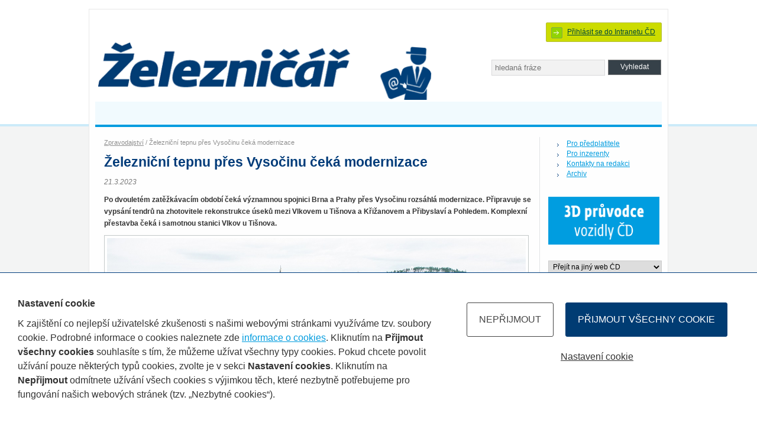

--- FILE ---
content_type: text/html;charset=UTF-8
request_url: https://seznam.cd.cz/zeleznicar/zpravodajstvi/zeleznicni-tepnu-pres-vysocinu-ceka-modernizace/-33390/
body_size: 19022
content:
 <!DOCTYPE html PUBLIC "-//W3C//DTD XHTML 1.0 Strict//EN" "http://www.w3.org/TR/xhtml1/DTD/xhtml1-strict.dtd">
<html xmlns="http://www.w3.org/1999/xhtml" lang="cs" xml:lang="cs">
  <head>
<!-- Global site tag (gtag.js) - Google Analytics -->
  <link rel="stylesheet" href="/css/CookiePolicyBar.css">
    <script async src="https://www.googletagmanager.com/gtag/js?id=UA-175193615-2"></script>
    <script src="/js/CookiePolicyBar.js"></script>
    <script>        
        CookiePolicy.Init('UA-175193615-2');
    </script>
   <meta http-equiv="Content-Type" content="text/html; charset=utf-8" />
   <title>Železničář | Železniční tepnu přes Vysočinu čeká modernizace</title>
   <meta http-equiv="X-UA-Compatible" content="IE=edge">
   <script type="text/javascript" src="/js/jquery-1.7.2.min.js"></script>
   <script type="text/javascript" src="/js/jquery-ui-1.9.2.custom.min.js"></script>
   <script type="text/javascript" src="/js/jquery.ui.stars.min.js"></script>
   <script type="text/javascript" src="/includes/show_hide.js"></script>
   <script type="text/javascript" src="/js/slider.js"></script>
   <script type="text/javascript" src="/js/hodnoceni.js"></script>
   <meta name="description" content="Po dvouletém zatěžkávacím období čeká významnou spojnici Brna a Prahy přes Vysočinu rozsáhlá modernizace. Připravuje se vypsání tendrů na zhotovitele rekonstrukce úseků mezi Vlkovem u Tišnova a Křižanovem a Přibyslaví a Pohledem. Komplexní přestavba čeká i samotnou stanici Vlkov u Tišnova. " />
   <style type="text/css" media="screen,projection,tv"> /*<![CDATA[*/ @import url(/css/screen2.css); /*]]>*/ </style>
  <style type="text/css" media="screen,projection,tv"> /*<![CDATA[*/ @import url(/css/jquery-ui-1.8.20.custom.css); /*]]>*/ </style>
  <style type="text/css" media="screen,projection,tv"> /*<![CDATA[*/ @import url(/css/jquery.ui.stars.min.css); /*]]>*/ </style>
  <script src="https://www.cd.cz/adv2/adsman.js"></script>
  </head>
  <body class="zeleznicar">
    <div id="layout">
      
          <div id="user" class="logintranet">
        <p><a href="" onclick="swap_tab('login'); return false;" title="">Přihlásit se do Intranetu ČD</a></p>
      </div>
    
      <div id="header">
          <p id="logo"><a href="/zeleznicar/-pg89/" title=""><img src="/images/cdi/logo-zeleznicar-full.png" alt="" /></a></p>
          <div id="search">
            <form method="get" action="/scripts/modules/fulltext/fulltxt.php">
              <p><input type="text" id="searchtext" name="searchtext" placeholder="hledaná fráze" maxlength="80" class="txt">
              <input type="hidden" name="gp" value="site=cdintranet">
              <input type="hidden" name="tmplid" value="156">
              <input type="submit" value="Vyhledat" /></p>
            </form>
          </div>
          <div class="reset">&nbsp;</div>
      </div>   
    
      <div xmlns:wtdnavig="http://www.webtodate.cz/schemas/2.0/SimpleSchema" id="menu">
  <ul/>
</div>


      <div class="reset">&nbsp;</div>

            <div class="reset">&nbsp;</div>

      <!--WTD_A(cdi_hoverarea)-->

      <div id="main" class="bgliner">
        <div id="cols12">
          <div id="col1alone">
                                       
            <p class="breadcrump"><a href="/zeleznicar/zpravodajstvi/-pg48/">Zpravodajství</a>  /  
		Železniční tepnu přes Vysočinu čeká modernizace</p>
<h1>Železniční tepnu přes Vysočinu čeká modernizace</h1>
<p><span class="date date-italic">21.3.2023</span></p>
<p><strong>Po dvouletém zatěžkávacím období čeká významnou spojnici Brna a Prahy přes Vysočinu rozsáhlá modernizace. Připravuje se vypsání tendrů na zhotovitele rekonstrukce úseků mezi Vlkovem u Tišnova a Křižanovem a Přibyslaví a Pohledem. Komplexní přestavba čeká i samotnou stanici Vlkov u Tišnova. </strong></p>
<img src="/assets/zeleznicar/zpravodajstvi/vizualizace-orechov.jpg" alt="Železniční tepnu přes Vysočinu čeká modernizace" class="thumb left" />
<div class="xxlpadding">
<p>Přípravné stavební práce by měly začít už letos v listopadu, nejnáročnější etapa s vlivem na provoz přijde v roce 2024. Celkové investiční náklady všech tří staveb přesáhnou 6,9 miliardy korun. Havlíčkobrodská trať čelí v uplynulých dvou letech vyšší zátěži kvůli modernizaci koridoru mezi Brnem a Prahou a nutnému odklonu vlaků právě přes Vysočinu. To se změní v červenci, kdy skončí rekonstrukce úseku mezi Brandýsem a Ústím nad Orlicí a i zbývající dálkové vlaky se vrátí na koridor přes Českou Třebovou. Dvoukolejný úsek mezi Přibyslaví a Pohledem projde modernizací včetně zastávek Přibyslav zast. a Stříbrné Hory. Přinese zvýšení traťové rychlosti ze 100 až na 160 km/h. Náklady dosáhnou sumy 2,97 miliardy Kč. Stejný rozsah modernizace za 2,3 mld. čeká trať z Křižanova do Vlkova u Tišnova.</p>
</div>
<div class="rating-info" id="before-rating">
<form action="/scripts/modules/vote/vote.php?newsid=33390&amp;rdef=1" method="post" class="voteform">
        <span class="hodnoceni hvezdy"><label for="rating-bar" class="bl"><input type="radio" name="rating-bar" value="1" title="" /> 1</label><label for="rating-bar" class="bl"><input type="radio" name="rating-bar" value="2" title="" /> 2</label><label for="rating-bar" class="bl"><input type="radio" name="rating-bar" value="3" title="" /> 3</label><label for="rating-bar" class="bl"><input type="radio" name="rating-bar" value="4" title="" /> 4</label><label for="rating-bar" class="bl"><input type="radio" name="rating-bar" value="5" title="" /> 5</label>               </span>
              <input id="hodnotit" type="submit" value="Hodnotit" />
      </form>
     <br>
  <p class="rating-text"><em>Průměrné hodnocení (0 hlasů): <strong class="average-rating">0</strong></em></p>

</div>
<div class="clearfix"></div><h2>Další články této rubriky</h2>
<div class="listfull">            <div class="row1">
            

                <p class="title"><a href="/zeleznicar/zpravodajstvi/usporadali-jsme-odborny-seminar-pro-stipendisty/-39386/" title=""><img src="/assets/zeleznicar/zpravodajstvi/akademie_2.jpg" alt="Uspořádali jsme odborný seminář pro stipendisty" class="thumb left" /><strong>Uspořádali jsme odborný seminář pro stipendisty</strong></a></p>
                <p class="text"><span class="date date-italic">30.4.2025 </span>  -  Na konci března jsme pro naše stipendisty uspořádali ČD Akademii, abychom je podpořili v jejich odborném rozvoji a přípravě na práci strojvedoucí. Odborného semináře se zúčastnila skupinka stipendistů, kteří studují na našich&hellip; <a href="/zeleznicar/zpravodajstvi/usporadali-jsme-odborny-seminar-pro-stipendisty/-39386/" title="">&raquo;</a></p>
              </div>
            
            <div class="row2">

                <p class="title"><a href="/zeleznicar/zpravodajstvi/libensky-presmyk-odstrani-uzke-hrdlo-na-koridoru/-39377/" title=""><img src="/assets/zeleznicar/zpravodajstvi/presmyk_2.jpg" alt="Libeňský přesmyk odstraní úzké hrdlo na koridoru" class="thumb left" /><strong>Libeňský přesmyk odstraní úzké hrdlo na koridoru</strong></a></p>
                <p class="text"><span class="date date-italic">28.4.2025 </span>  -  Správa železnic hledá zhotovitele dokumentace pro povolení stavby Libeňského přesmyku. Přebudování trati mezi Libní a Malešicemi pomůže odstranit kritické místo, které dnes představuje úrovňové křížení vlaků ve východní&hellip; <a href="/zeleznicar/zpravodajstvi/libensky-presmyk-odstrani-uzke-hrdlo-na-koridoru/-39377/" title="">&raquo;</a></p>
              </div>
            <div class="row1">
            

                <p class="title"><a href="/zeleznicar/zpravodajstvi/sz-vybrala-stavitele-prvni-casti-rychlotrati-brno---prerov/-39368/" title=""><img src="/assets/zeleznicar/zpravodajstvi/nezamyslice---kojetin1_2.jpg" alt="SŽ vybrala stavitele první části rychlotrati Brno - Přerov" class="thumb left" /><strong>SŽ vybrala stavitele první části rychlotrati Brno - Přerov</strong></a></p>
                <p class="text"><span class="date date-italic">25.4.2025 </span>  -  Modernizace první části trati z Brna do Přerova začíná, Správa železnic vybrala zhotovitele prací mezi Nezamyslicemi a Kojetínem. Nejlepší nabídku ve výši 6,69 miliardy korun podaly společnosti STRABAG Rail, EUROVIA CZ a PORR. Stavba&hellip; <a href="/zeleznicar/zpravodajstvi/sz-vybrala-stavitele-prvni-casti-rychlotrati-brno---prerov/-39368/" title="">&raquo;</a></p>
              </div>
<div class="reset">&nbsp;</div>                                                        

            </div>
<p><a href="/zeleznicar/clanky.php?cid=20" title="" class="showall">Všechny články rubriky Zpravodajství</a></p>


            
          </div>        
   
        </div>
        <div id="col3">

           <ul><li><a href="/zeleznicar/pro-predplatitele/-703/" title="">Pro předplatitele</a></li><li><a href="/zeleznicar/pro-inzerenty/-704/" title="">Pro inzerenty</a></li><li><a href="/zeleznicar/kontakty-na-redakci/-705/" title="">Kontakty na redakci</a></li><li><a href="/zeleznicar/archiv/-706/" title="">Archiv</a></li></ul>

          <div class="banner192">
            <p><script type="text/javascript">adsman_getAd(41);</script></p>
          </div>

          <div class="otherlinks">
            <form method="get" action="">
              <p>
                <select onchange="window.location = this.options[this.selectedIndex].value">
                    <option value="">Přejít na jiný web ČD</option>
                    <option value="http://www.ceskedrahy.cz/">Skupina České dráhy, a.s.</option>
                    <option value="http://www.cd.cz">Osobní doprava ČD</option>
                    <option value="http://www.cdcargo.cz">Nákladní doprava ČD Cargo</option>
                    <option value="http://www.scpendolino.cz">Vlaky SC Pendolino</option>
                    <option value="http://www.cd.cz/infoservis/cd-v-regionech/-6120/">Regionální stránky ČD</option>
                    <option value="http://www.cdmuzeum.cz/">ČD Muzeum</option>
                    <option value="http://www.elfikuvweb.cz/">Elfíkův web</option>
                </select>
              </p>
            </form>
          </div>
        
          <!--WTD_A(cdi_anketa)-->
        
          <div class="favoriteslinks">

              <h3>Nejčtenější články</h3>
            <ul>
<li><a href="/zeleznicar/historie/kdyz-jabloneckou-malodrahou-jeste-projizdely-nakladni-vlaky/-39389/ " title="Když jabloneckou malodráhou ještě projížděly nákladní vlaky ">Když jabloneckou malodráhou ještě projížděly nákladní vlaky </a></li><li><a href="/zeleznicar/zpravodajstvi/casopis-zeleznicar-po-mnoha-desetiletich-skoncil/-39500/ " title="Časopis Železničář pokračuje dále jako interní magazín, dostupný je i online  ">Časopis Železničář pokračuje dále jako interní magazín, dostupný je i online  </a></li><li><a href="/zeleznicar/zpravodajstvi/usporadali-jsme-odborny-seminar-pro-stipendisty/-39386/ " title="Uspořádali jsme odborný seminář pro stipendisty ">Uspořádali jsme odborný seminář pro stipendisty </a></li><li><a href="/zeleznicar/lide-a-pribehy/strojvedouci-michal-strublik--zivot-mezi-vectronem-a-bobinou/-39383/ " title="Strojvedoucí Michal Štrublík: Život mezi Vectronem a Bobinou ">Strojvedoucí Michal Štrublík: Život mezi Vectronem a Bobinou </a></li>           </ul>
    

          </div>                
          
        </div>
        <div class="reset">&nbsp;</div>         
      </div>
      
      <!--WTD_A(cdi_tipy)--> 

      <div class="reset">&nbsp;</div>   
      
      <form action="/zeleznicar/clanky.php">
      <fieldset class="filtr">
      <legend>Filtr pro třídění článků</legend>

      <div class="col1">
        <strong>Datum od</strong>     
        <input type="text" name="from" value="" class="w70 datepicker" /> <!-- tento obrazek bude pouzity u JS kalendare <img src="images/calendar.gif" alt="" /> -->

      </div>
      <div class="col2">     
        <strong>Datum do</strong>      
        <input type="text" name="to" value="" class="w70 datepicker" /> <!-- tento obrazek bude pouzity u JS kalendare <img src="images/calendar.gif" alt="" /> -->
      </div>
<div class="col3">
  <strong>Železničář číslo</strong>
  <select name="vid">
    <option value=""></option>          <option value="201213">13/2012</option>          <option value="201214">14/2012</option>          <option value="201215">15/2012</option>          <option value="201216">16/2012</option>          <option value="201217">17/2012</option>          <option value="201218">18/2012</option>          <option value="201219">19/2012</option>          <option value="201220">20/2012</option>          <option value="201221">21/2012</option>          <option value="201222">22/2012</option>          <option value="201223">23/2012</option>          <option value="201224">24/2012</option>          <option value="201225">25/2012</option>          <option value="201301">1/2013</option>          <option value="201302">2/2013</option>          <option value="201303">3/2013</option>          <option value="201304">4/2013</option>          <option value="201305">5/2013</option>          <option value="201306">6/2013</option>          <option value="201307">7/2013</option>          <option value="201308">8/2013</option>          <option value="201309">9/2013</option>          <option value="201310">10/2013</option>          <option value="201311">11/2013</option>          <option value="201312">12/2013</option>          <option value="201313">13/2013</option>          <option value="201314">14/2013</option>          <option value="201315">15/2013</option>          <option value="201316">16/2013</option>          <option value="201317">17/2013</option>          <option value="201318">18/2013</option>          <option value="201319">19/2013</option>          <option value="201320">20/2013</option>          <option value="201321">21/2013</option>          <option value="201322">22/2013</option>          <option value="201323">23/2013</option>          <option value="201324">24/2013</option>          <option value="201325">25/2013</option>          <option value="201401">1/2014</option>          <option value="201402">2/2014</option>          <option value="201403">3/2014</option>          <option value="201404">4/2014</option>          <option value="201405">5/2014</option>          <option value="201406">6/2014</option>          <option value="201407">7/2014</option>          <option value="201408">8/2014</option>          <option value="201409">9/2014</option>          <option value="201410">10/2014</option>          <option value="201411">11/2014</option>          <option value="201412">12/2014</option>          <option value="201413">13/2014</option>          <option value="201414">14/2014</option>          <option value="201415">15/2014</option>          <option value="201416">16/2014</option>          <option value="201417">17/2014</option>          <option value="201418">18/2014</option>          <option value="201419">19/2014</option>          <option value="201420">20/2014</option>          <option value="201421">21/2014</option>          <option value="201422">22/2014</option>          <option value="201423">23/2014</option>          <option value="201424">24/2014</option>          <option value="201425">25/2014</option>          <option value="201501">1/2015</option>          <option value="201502">2/2015</option>          <option value="202001">01/2020</option>          <option value="202002">02/2020</option>  </select>
</div>      <div class="col4">
      <strong>Rubrika</strong>      
      <select name="cid">
        <option value=""></option>
        <option value="17">Hlavní zprávy</option>
        <option value="20">Zpravodajství</option>
        <option value="18">Rozhovor</option>
        <option value="19">Téma</option>
        <option value="21">Provoz a technika</option>
        <option value="22">Zahraničí</option>
        <option value="23">Lidé a příběhy</option>
        <option value="24">Historie</option>
      </select>
      </div>
      <div class="col5">     
        <input type="submit" value="Vyhledat" />
      </div>
      <div class="reset">&nbsp;</div>
      </fieldset>
</form>
<script type="text/javascript">
  $(".datepicker").datepicker( {
    dateFormat: "dd.mm.yy",
    showOn: "button",
    buttonImage: "/images/cdi/calendar.gif",
    buttonImageOnly: true,
    monthNames: ["leden","únor","březen","duben","květen","červen","červenec","srpen","září","říjen","listopad","prosinec"],
    dayNamesMin: ["ne", "po", "út", "st", "čt", "pá", "so"],
    firstDay: 1,
    prevText: "Předchozí",
    nextText: "Následující"
  });
</script>
    
 

      <div id="footer">
        <p class="links"><a href="/mapa-stranek/-pg101/" title="Mapa stránek">Mapa stránek</a>  /  <a href="http://www.ceskedrahy.cz/" title="České dráhy">České dráhy</a>  /  <a href="http://www.cd.cz" title="Osobní doprava">Osobní doprava</a>  /  <a href="#" data-cpp-bind="Set" title="Nastavení cookie">Nastavení cookie</a>  / <a href="mailto:zeleznicar@cd.cz" title="Napište nám">Napište nám</a></p>
        <p class="copy">Copyright 2012 - České dráhy, a.s.</p>
        <br class="reset" />
      </div>

      <div id="login" style="display: none;">
      <p class="close"><a href="#" onclick="swap_tab('login'); return false;" title="">Zavřít</a></p>    
        <form method="post" action="/login/login.php">
          <h3>Přihlášení</h3>
<table>
            <tbody><tr>
          		<td>Jméno nebo číslo In-karty:</td>
                        <td>Heslo:</td>
          	</tr>
          	<tr>
          		<td><input type="text" name="username" value=""></td>
          		<td><input type="password" name="password" value=""> </td>
          	</tr>
          	<tr>
          		<td><input type="submit" value="Přihlásit"> </td>
          		<td></td>
          	</tr>
          </tbody></table>
        </form>
        <p><a title="" href="https://seznam.cd.cz/zeleznicar/prihlaseni-zamestnance-cd/-1322/">Přihlášení zaměstnance ČD</a></p>
        <p><a title="" href="https://seznam.cd.cz/zeleznicar/prihlaseni-pomoci-in-karty/-1329/">Přihlášení pomocí In-karty</a></p>
      </div>      
      
    </div>
  </body>
</html>


--- FILE ---
content_type: application/javascript
request_url: https://seznam.cd.cz/includes/show_hide.js
body_size: 494
content:
function swap_tab(objtab){
//je skryta, ukaz
if (document.getElementById(objtab).style.display=='none')	{
		document.getElementById(objtab).style.display='block';		
	}
//neni skryjem
else
	{	
  document.getElementById(objtab).style.display='none';		
	}
}


--- FILE ---
content_type: application/x-javascript
request_url: https://www.cd.cz/adv2/show.php?idplochy=41&js=1&prnd=50371457748&retina=0&mobile=0
body_size: 794
content:

<!-- Cas behu scriptu: 0.004 sekund -->
var adsman_GEtEXq = '';
adsman_GEtEXq += "<"+"div class=\"adv41\"><"+"a href=\"http://bluetrains.cz/\" title=\"\"><"+"img src=\"https://www.cd.cz/adv2/banners/284/vozidla3d.gif\" width=\"192\" height=\"81\" alt=\"\" /><"+"/a><"+"/div>\n";
document.write(adsman_GEtEXq);

<!-- Cas behu scriptu: 0.005 sekund -->
